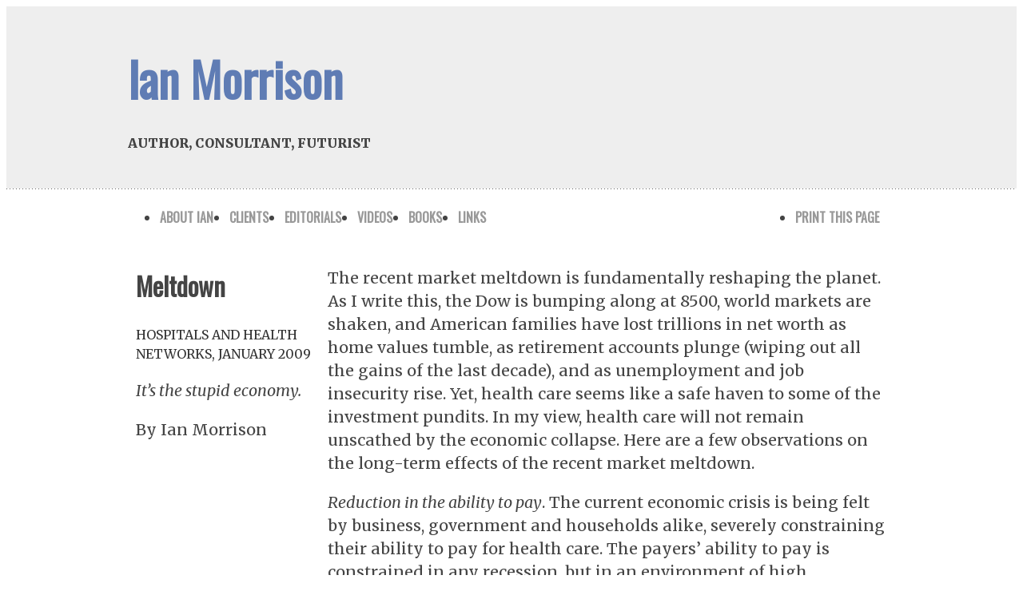

--- FILE ---
content_type: text/html; charset=UTF-8
request_url: http://ianmorrison.com/meltdown/
body_size: 9579
content:
<!DOCTYPE html PUBLIC "-//W3C//DTD XHTML 1.0 Transitional//EN" "http://www.w3.org/TR/xhtml1/DTD/xhtml1-transitional.dtd">
<html xmlns="http://www.w3.org/1999/xhtml" lang="en-US">
<head>
<title>Meltdown &laquo;  Ian Morrison</title>
<link rel="stylesheet" type="text/css" href="http://yui.yahooapis.com/2.8.1/build/reset/reset-min.css">
<link rel="stylesheet" type="text/css" href="http://yui.yahooapis.com/2.8.1/build/fonts/fonts-min.css">
<link rel="stylesheet" href="http://ianmorrison.com/wp-content/themes/im/style.css" type="text/css" media="screen" />
<link href='https://fonts.googleapis.com/css?family=Oswald:400,300|Merriweather:400,400italic,900' rel='stylesheet' type='text/css'>
<meta name="google-site-verification" content="UAyipSIUT_yQ0hlEYG-5wqMWZKbHtfNCRfjhgFiRI6c" />
<meta name='robots' content='max-image-preview:large' />
	<style>img:is([sizes="auto" i], [sizes^="auto," i]) { contain-intrinsic-size: 3000px 1500px }</style>
	<link rel="alternate" type="application/rss+xml" title="Ian Morrison &raquo; Feed" href="http://ianmorrison.com/feed/" />
<link rel="alternate" type="application/rss+xml" title="Ian Morrison &raquo; Comments Feed" href="http://ianmorrison.com/comments/feed/" />
<script type="text/javascript">
/* <![CDATA[ */
window._wpemojiSettings = {"baseUrl":"https:\/\/s.w.org\/images\/core\/emoji\/16.0.1\/72x72\/","ext":".png","svgUrl":"https:\/\/s.w.org\/images\/core\/emoji\/16.0.1\/svg\/","svgExt":".svg","source":{"concatemoji":"http:\/\/ianmorrison.com\/wp-includes\/js\/wp-emoji-release.min.js?ver=6.8.3"}};
/*! This file is auto-generated */
!function(s,n){var o,i,e;function c(e){try{var t={supportTests:e,timestamp:(new Date).valueOf()};sessionStorage.setItem(o,JSON.stringify(t))}catch(e){}}function p(e,t,n){e.clearRect(0,0,e.canvas.width,e.canvas.height),e.fillText(t,0,0);var t=new Uint32Array(e.getImageData(0,0,e.canvas.width,e.canvas.height).data),a=(e.clearRect(0,0,e.canvas.width,e.canvas.height),e.fillText(n,0,0),new Uint32Array(e.getImageData(0,0,e.canvas.width,e.canvas.height).data));return t.every(function(e,t){return e===a[t]})}function u(e,t){e.clearRect(0,0,e.canvas.width,e.canvas.height),e.fillText(t,0,0);for(var n=e.getImageData(16,16,1,1),a=0;a<n.data.length;a++)if(0!==n.data[a])return!1;return!0}function f(e,t,n,a){switch(t){case"flag":return n(e,"\ud83c\udff3\ufe0f\u200d\u26a7\ufe0f","\ud83c\udff3\ufe0f\u200b\u26a7\ufe0f")?!1:!n(e,"\ud83c\udde8\ud83c\uddf6","\ud83c\udde8\u200b\ud83c\uddf6")&&!n(e,"\ud83c\udff4\udb40\udc67\udb40\udc62\udb40\udc65\udb40\udc6e\udb40\udc67\udb40\udc7f","\ud83c\udff4\u200b\udb40\udc67\u200b\udb40\udc62\u200b\udb40\udc65\u200b\udb40\udc6e\u200b\udb40\udc67\u200b\udb40\udc7f");case"emoji":return!a(e,"\ud83e\udedf")}return!1}function g(e,t,n,a){var r="undefined"!=typeof WorkerGlobalScope&&self instanceof WorkerGlobalScope?new OffscreenCanvas(300,150):s.createElement("canvas"),o=r.getContext("2d",{willReadFrequently:!0}),i=(o.textBaseline="top",o.font="600 32px Arial",{});return e.forEach(function(e){i[e]=t(o,e,n,a)}),i}function t(e){var t=s.createElement("script");t.src=e,t.defer=!0,s.head.appendChild(t)}"undefined"!=typeof Promise&&(o="wpEmojiSettingsSupports",i=["flag","emoji"],n.supports={everything:!0,everythingExceptFlag:!0},e=new Promise(function(e){s.addEventListener("DOMContentLoaded",e,{once:!0})}),new Promise(function(t){var n=function(){try{var e=JSON.parse(sessionStorage.getItem(o));if("object"==typeof e&&"number"==typeof e.timestamp&&(new Date).valueOf()<e.timestamp+604800&&"object"==typeof e.supportTests)return e.supportTests}catch(e){}return null}();if(!n){if("undefined"!=typeof Worker&&"undefined"!=typeof OffscreenCanvas&&"undefined"!=typeof URL&&URL.createObjectURL&&"undefined"!=typeof Blob)try{var e="postMessage("+g.toString()+"("+[JSON.stringify(i),f.toString(),p.toString(),u.toString()].join(",")+"));",a=new Blob([e],{type:"text/javascript"}),r=new Worker(URL.createObjectURL(a),{name:"wpTestEmojiSupports"});return void(r.onmessage=function(e){c(n=e.data),r.terminate(),t(n)})}catch(e){}c(n=g(i,f,p,u))}t(n)}).then(function(e){for(var t in e)n.supports[t]=e[t],n.supports.everything=n.supports.everything&&n.supports[t],"flag"!==t&&(n.supports.everythingExceptFlag=n.supports.everythingExceptFlag&&n.supports[t]);n.supports.everythingExceptFlag=n.supports.everythingExceptFlag&&!n.supports.flag,n.DOMReady=!1,n.readyCallback=function(){n.DOMReady=!0}}).then(function(){return e}).then(function(){var e;n.supports.everything||(n.readyCallback(),(e=n.source||{}).concatemoji?t(e.concatemoji):e.wpemoji&&e.twemoji&&(t(e.twemoji),t(e.wpemoji)))}))}((window,document),window._wpemojiSettings);
/* ]]> */
</script>
<style id='wp-emoji-styles-inline-css' type='text/css'>

	img.wp-smiley, img.emoji {
		display: inline !important;
		border: none !important;
		box-shadow: none !important;
		height: 1em !important;
		width: 1em !important;
		margin: 0 0.07em !important;
		vertical-align: -0.1em !important;
		background: none !important;
		padding: 0 !important;
	}
</style>
<link rel='stylesheet' id='wp-block-library-css' href='http://ianmorrison.com/wp-includes/css/dist/block-library/style.min.css?ver=6.8.3' type='text/css' media='all' />
<style id='classic-theme-styles-inline-css' type='text/css'>
/*! This file is auto-generated */
.wp-block-button__link{color:#fff;background-color:#32373c;border-radius:9999px;box-shadow:none;text-decoration:none;padding:calc(.667em + 2px) calc(1.333em + 2px);font-size:1.125em}.wp-block-file__button{background:#32373c;color:#fff;text-decoration:none}
</style>
<style id='pdfemb-pdf-embedder-viewer-style-inline-css' type='text/css'>
.wp-block-pdfemb-pdf-embedder-viewer{max-width:none}

</style>
<style id='global-styles-inline-css' type='text/css'>
:root{--wp--preset--aspect-ratio--square: 1;--wp--preset--aspect-ratio--4-3: 4/3;--wp--preset--aspect-ratio--3-4: 3/4;--wp--preset--aspect-ratio--3-2: 3/2;--wp--preset--aspect-ratio--2-3: 2/3;--wp--preset--aspect-ratio--16-9: 16/9;--wp--preset--aspect-ratio--9-16: 9/16;--wp--preset--color--black: #000000;--wp--preset--color--cyan-bluish-gray: #abb8c3;--wp--preset--color--white: #ffffff;--wp--preset--color--pale-pink: #f78da7;--wp--preset--color--vivid-red: #cf2e2e;--wp--preset--color--luminous-vivid-orange: #ff6900;--wp--preset--color--luminous-vivid-amber: #fcb900;--wp--preset--color--light-green-cyan: #7bdcb5;--wp--preset--color--vivid-green-cyan: #00d084;--wp--preset--color--pale-cyan-blue: #8ed1fc;--wp--preset--color--vivid-cyan-blue: #0693e3;--wp--preset--color--vivid-purple: #9b51e0;--wp--preset--gradient--vivid-cyan-blue-to-vivid-purple: linear-gradient(135deg,rgba(6,147,227,1) 0%,rgb(155,81,224) 100%);--wp--preset--gradient--light-green-cyan-to-vivid-green-cyan: linear-gradient(135deg,rgb(122,220,180) 0%,rgb(0,208,130) 100%);--wp--preset--gradient--luminous-vivid-amber-to-luminous-vivid-orange: linear-gradient(135deg,rgba(252,185,0,1) 0%,rgba(255,105,0,1) 100%);--wp--preset--gradient--luminous-vivid-orange-to-vivid-red: linear-gradient(135deg,rgba(255,105,0,1) 0%,rgb(207,46,46) 100%);--wp--preset--gradient--very-light-gray-to-cyan-bluish-gray: linear-gradient(135deg,rgb(238,238,238) 0%,rgb(169,184,195) 100%);--wp--preset--gradient--cool-to-warm-spectrum: linear-gradient(135deg,rgb(74,234,220) 0%,rgb(151,120,209) 20%,rgb(207,42,186) 40%,rgb(238,44,130) 60%,rgb(251,105,98) 80%,rgb(254,248,76) 100%);--wp--preset--gradient--blush-light-purple: linear-gradient(135deg,rgb(255,206,236) 0%,rgb(152,150,240) 100%);--wp--preset--gradient--blush-bordeaux: linear-gradient(135deg,rgb(254,205,165) 0%,rgb(254,45,45) 50%,rgb(107,0,62) 100%);--wp--preset--gradient--luminous-dusk: linear-gradient(135deg,rgb(255,203,112) 0%,rgb(199,81,192) 50%,rgb(65,88,208) 100%);--wp--preset--gradient--pale-ocean: linear-gradient(135deg,rgb(255,245,203) 0%,rgb(182,227,212) 50%,rgb(51,167,181) 100%);--wp--preset--gradient--electric-grass: linear-gradient(135deg,rgb(202,248,128) 0%,rgb(113,206,126) 100%);--wp--preset--gradient--midnight: linear-gradient(135deg,rgb(2,3,129) 0%,rgb(40,116,252) 100%);--wp--preset--font-size--small: 13px;--wp--preset--font-size--medium: 20px;--wp--preset--font-size--large: 36px;--wp--preset--font-size--x-large: 42px;--wp--preset--spacing--20: 0.44rem;--wp--preset--spacing--30: 0.67rem;--wp--preset--spacing--40: 1rem;--wp--preset--spacing--50: 1.5rem;--wp--preset--spacing--60: 2.25rem;--wp--preset--spacing--70: 3.38rem;--wp--preset--spacing--80: 5.06rem;--wp--preset--shadow--natural: 6px 6px 9px rgba(0, 0, 0, 0.2);--wp--preset--shadow--deep: 12px 12px 50px rgba(0, 0, 0, 0.4);--wp--preset--shadow--sharp: 6px 6px 0px rgba(0, 0, 0, 0.2);--wp--preset--shadow--outlined: 6px 6px 0px -3px rgba(255, 255, 255, 1), 6px 6px rgba(0, 0, 0, 1);--wp--preset--shadow--crisp: 6px 6px 0px rgba(0, 0, 0, 1);}:where(.is-layout-flex){gap: 0.5em;}:where(.is-layout-grid){gap: 0.5em;}body .is-layout-flex{display: flex;}.is-layout-flex{flex-wrap: wrap;align-items: center;}.is-layout-flex > :is(*, div){margin: 0;}body .is-layout-grid{display: grid;}.is-layout-grid > :is(*, div){margin: 0;}:where(.wp-block-columns.is-layout-flex){gap: 2em;}:where(.wp-block-columns.is-layout-grid){gap: 2em;}:where(.wp-block-post-template.is-layout-flex){gap: 1.25em;}:where(.wp-block-post-template.is-layout-grid){gap: 1.25em;}.has-black-color{color: var(--wp--preset--color--black) !important;}.has-cyan-bluish-gray-color{color: var(--wp--preset--color--cyan-bluish-gray) !important;}.has-white-color{color: var(--wp--preset--color--white) !important;}.has-pale-pink-color{color: var(--wp--preset--color--pale-pink) !important;}.has-vivid-red-color{color: var(--wp--preset--color--vivid-red) !important;}.has-luminous-vivid-orange-color{color: var(--wp--preset--color--luminous-vivid-orange) !important;}.has-luminous-vivid-amber-color{color: var(--wp--preset--color--luminous-vivid-amber) !important;}.has-light-green-cyan-color{color: var(--wp--preset--color--light-green-cyan) !important;}.has-vivid-green-cyan-color{color: var(--wp--preset--color--vivid-green-cyan) !important;}.has-pale-cyan-blue-color{color: var(--wp--preset--color--pale-cyan-blue) !important;}.has-vivid-cyan-blue-color{color: var(--wp--preset--color--vivid-cyan-blue) !important;}.has-vivid-purple-color{color: var(--wp--preset--color--vivid-purple) !important;}.has-black-background-color{background-color: var(--wp--preset--color--black) !important;}.has-cyan-bluish-gray-background-color{background-color: var(--wp--preset--color--cyan-bluish-gray) !important;}.has-white-background-color{background-color: var(--wp--preset--color--white) !important;}.has-pale-pink-background-color{background-color: var(--wp--preset--color--pale-pink) !important;}.has-vivid-red-background-color{background-color: var(--wp--preset--color--vivid-red) !important;}.has-luminous-vivid-orange-background-color{background-color: var(--wp--preset--color--luminous-vivid-orange) !important;}.has-luminous-vivid-amber-background-color{background-color: var(--wp--preset--color--luminous-vivid-amber) !important;}.has-light-green-cyan-background-color{background-color: var(--wp--preset--color--light-green-cyan) !important;}.has-vivid-green-cyan-background-color{background-color: var(--wp--preset--color--vivid-green-cyan) !important;}.has-pale-cyan-blue-background-color{background-color: var(--wp--preset--color--pale-cyan-blue) !important;}.has-vivid-cyan-blue-background-color{background-color: var(--wp--preset--color--vivid-cyan-blue) !important;}.has-vivid-purple-background-color{background-color: var(--wp--preset--color--vivid-purple) !important;}.has-black-border-color{border-color: var(--wp--preset--color--black) !important;}.has-cyan-bluish-gray-border-color{border-color: var(--wp--preset--color--cyan-bluish-gray) !important;}.has-white-border-color{border-color: var(--wp--preset--color--white) !important;}.has-pale-pink-border-color{border-color: var(--wp--preset--color--pale-pink) !important;}.has-vivid-red-border-color{border-color: var(--wp--preset--color--vivid-red) !important;}.has-luminous-vivid-orange-border-color{border-color: var(--wp--preset--color--luminous-vivid-orange) !important;}.has-luminous-vivid-amber-border-color{border-color: var(--wp--preset--color--luminous-vivid-amber) !important;}.has-light-green-cyan-border-color{border-color: var(--wp--preset--color--light-green-cyan) !important;}.has-vivid-green-cyan-border-color{border-color: var(--wp--preset--color--vivid-green-cyan) !important;}.has-pale-cyan-blue-border-color{border-color: var(--wp--preset--color--pale-cyan-blue) !important;}.has-vivid-cyan-blue-border-color{border-color: var(--wp--preset--color--vivid-cyan-blue) !important;}.has-vivid-purple-border-color{border-color: var(--wp--preset--color--vivid-purple) !important;}.has-vivid-cyan-blue-to-vivid-purple-gradient-background{background: var(--wp--preset--gradient--vivid-cyan-blue-to-vivid-purple) !important;}.has-light-green-cyan-to-vivid-green-cyan-gradient-background{background: var(--wp--preset--gradient--light-green-cyan-to-vivid-green-cyan) !important;}.has-luminous-vivid-amber-to-luminous-vivid-orange-gradient-background{background: var(--wp--preset--gradient--luminous-vivid-amber-to-luminous-vivid-orange) !important;}.has-luminous-vivid-orange-to-vivid-red-gradient-background{background: var(--wp--preset--gradient--luminous-vivid-orange-to-vivid-red) !important;}.has-very-light-gray-to-cyan-bluish-gray-gradient-background{background: var(--wp--preset--gradient--very-light-gray-to-cyan-bluish-gray) !important;}.has-cool-to-warm-spectrum-gradient-background{background: var(--wp--preset--gradient--cool-to-warm-spectrum) !important;}.has-blush-light-purple-gradient-background{background: var(--wp--preset--gradient--blush-light-purple) !important;}.has-blush-bordeaux-gradient-background{background: var(--wp--preset--gradient--blush-bordeaux) !important;}.has-luminous-dusk-gradient-background{background: var(--wp--preset--gradient--luminous-dusk) !important;}.has-pale-ocean-gradient-background{background: var(--wp--preset--gradient--pale-ocean) !important;}.has-electric-grass-gradient-background{background: var(--wp--preset--gradient--electric-grass) !important;}.has-midnight-gradient-background{background: var(--wp--preset--gradient--midnight) !important;}.has-small-font-size{font-size: var(--wp--preset--font-size--small) !important;}.has-medium-font-size{font-size: var(--wp--preset--font-size--medium) !important;}.has-large-font-size{font-size: var(--wp--preset--font-size--large) !important;}.has-x-large-font-size{font-size: var(--wp--preset--font-size--x-large) !important;}
:where(.wp-block-post-template.is-layout-flex){gap: 1.25em;}:where(.wp-block-post-template.is-layout-grid){gap: 1.25em;}
:where(.wp-block-columns.is-layout-flex){gap: 2em;}:where(.wp-block-columns.is-layout-grid){gap: 2em;}
:root :where(.wp-block-pullquote){font-size: 1.5em;line-height: 1.6;}
</style>
<script type="text/javascript" src="http://ianmorrison.com/wp-includes/js/jquery/jquery.min.js?ver=3.7.1" id="jquery-core-js"></script>
<script type="text/javascript" src="http://ianmorrison.com/wp-includes/js/jquery/jquery-migrate.min.js?ver=3.4.1" id="jquery-migrate-js"></script>
<link rel="https://api.w.org/" href="http://ianmorrison.com/wp-json/" /><link rel="alternate" title="JSON" type="application/json" href="http://ianmorrison.com/wp-json/wp/v2/posts/250" /><link rel="EditURI" type="application/rsd+xml" title="RSD" href="http://ianmorrison.com/xmlrpc.php?rsd" />
<link rel="canonical" href="http://ianmorrison.com/meltdown/" />
<link rel='shortlink' href='http://ianmorrison.com/?p=250' />
<link rel="alternate" title="oEmbed (JSON)" type="application/json+oembed" href="http://ianmorrison.com/wp-json/oembed/1.0/embed?url=http%3A%2F%2Fianmorrison.com%2Fmeltdown%2F" />
<link rel="alternate" title="oEmbed (XML)" type="text/xml+oembed" href="http://ianmorrison.com/wp-json/oembed/1.0/embed?url=http%3A%2F%2Fianmorrison.com%2Fmeltdown%2F&#038;format=xml" />
</head>
<body class="wp-singular post-template-default single single-post postid-250 single-format-standard wp-theme-im">
<div id="header-wrapper">
<div id="header" class="container_12">
	<h1><a href="http://ianmorrison.com">Ian Morrison</a></h1><h5>Author, Consultant, Futurist</h5>
</div>
</div>
<div id="nav-wrapper">
<div id="nav" class="container_12">
	<ul>
		<li><a href="http://ianmorrison.com/about">About Ian</a></li>
		<li><a href="http://ianmorrison.com/clients">Clients</a></li>
		<li><a href="http://ianmorrison.com/editorials">Editorials</a></li>
		<li><a href="http://ianmorrison.com/blog">Videos</a></li>
		<li><a href="http://ianmorrison.com/books">Books</a></li>
		<li><a href="http://ianmorrison.com/links">Links</a></li>
                <li style="float: right;"><a href="javascript:window.print();">Print this Page</a></li>
	</ul>
</div>
</div><div id="content" class="container_12">
<div id="" class="grid_3 ">
<h2>Meltdown</h2>
<p class="byline">Hospitals and Health Networks, January 2009</p>
<p><em><p>It’s the stupid economy.</p>
</em></p>
<p>By Ian Morrison</p>
</div>
<div id="" class="grid_9 editorial">
<p>The recent market meltdown is  fundamentally reshaping the planet. As I write this, the Dow is bumping  along at 8500, world markets are shaken, and American families have lost  trillions in net worth as home values tumble, as retirement accounts  plunge (wiping out all the gains of the last decade), and as  unemployment and job insecurity rise. Yet, health care seems like a safe  haven to some of the investment pundits. In my view, health care will  not remain unscathed by the economic collapse. Here are a few  observations on the long-term effects of the recent market meltdown.</p>
<p><em>Reduction in the ability to pay</em>. The current economic crisis is being felt by business,  government and households alike, severely constraining their ability to  pay for health care. The payers’ ability to pay is constrained in any  recession, but in an environment of high government deficits, high  household debt, shrinking corporate profits and tight credit markets,  the problems with ability to pay are aggravated considerably.</p>
<p><em>Pitting out of pocket health care costs against other  household budget items</em>. As recessionary  pressures build and consumer purchasing power gets eroded, the rising  co-pays and deductibles that patients face become even more onerous,  leading to patients’ foregoing treatment and visits. Anecdotal evidence  shows slowing consumer demand for prescription drugs, routine office  visits and elective procedures.</p>
<p><em>Searching  for the Value Menu</em>. In an economic  slowdown we move to the value menu at McDonald’s, but in health care we  have few such options. With the exception of Wal-Mart’s $4 generics, and  the retail clinics’ very limited scope of service at affordable prices,  there are not that many value choices in health care. Patients simply  don’t get the care, or they cut their medications in half or postpone  the check-up or the procedure.</p>
<p><em>Supplier-induced  demand</em>. At the same time as consumers cut  back, providers need to make up the shortfall. The classic health  economics view of supplier-induced demand might rear its ugly head as  providers try to promote more activity among the better insured and more  affluent patients. Revenue cycle enhancement can become a cover for  up-coding as well as for unnecessary tests and procedures for the  affluent.</p>
<p><em>Rising number of uninsured and  underinsured</em>. Unemployment and  rising unaffordability of care both raise the number of uninsured, and  those employers who want to provide health benefits often stay in the  game by increasing cost-sharing. As the number of uninsured and  underinsured swell, providers will face increased costs of uncompensated  care.</p>
<p><em>Rising cost of capital and credit</em>. Health care is a huge employer and has a big payroll to meet.  At the same time, hospitals and many other providers have enormous  capital budgets for new construction, expensive new clinical technology  and electronic health records. The market meltdown is causing dramatic  short-term spikes in the cost of credit, which foreshadow a longer-term  challenge with the rising costs of capital.</p>
<p>The steep rise in short-term borrowing and the potentially  tougher and more expensive capital lending requirements of the future  could put a severe damper on the hospital construction boom, the rollout  of electronic health records and the pace of medical technology  deployment. If operating income severely declines because of reduction  in consumer demand and growing uncompensated care, the capital crunch  will only worsen.</p>
<p><em>The  NASDAQ Dependent</em>.  I have always  believed that American hospitals fall into three financial buckets.  A  third are doing just fine financially because of a favorable payer mix  (which is code for we don’t see a lot of poor people) and sound  management.  At the other extreme, a third of hospitals are basket cases  with unfavorable mix and/or poor management.  In the middle are what I  call the NASDAQ dependent:  they can’t make money on patient care and  they rely on investment income to balance the books.   The NASDAQ  dependent are being hit hard financially by this economic downturn even  if patient volume remains strong.</p>
<p><em>…..And  Kaiser, Too</em>.  It is not only  hospitals that have a large dependence on investment income.  In the  most recently reported quarter Kaiser made $400 million on health care  but lost $700 million in investment income, for a net $300 million  overall loss for the quarter.  It could happen to anyone with big  portfolios that support ongoing operations.</p>
<p><em>Bringing Medicare trust fund insolvency closer</em>. The Medicare Trust Fund is projected to reach insolvency by  2017. Some have speculated that the economic meltdown will bring that  forecast closer as budget projections shift.</p>
<p>The enormous Medicare unfunded liability of $35 trillion did  not get much attention from the presidential candidates in the run up to  the election, primarily because any possible response would have  involved painful and unpopular prescriptions, such as benefit cuts,  payroll tax increases, raises in eligibility age or clinical  rationing—none of which have a feel-good ring to them. But if the  economic meltdown brings the trust insolvency closer, it will inevitably  grab the attention of the new president and Congress.</p>
<p><em>Retirement…forget it.</em> I wrote  long ago that the baby boomers will eventually have an epiphany and  discover that they can never afford to retire, ever, largely because of  the out-of-pocket costs of post-retirement health benefits. We are all  going to be limo drivers in Boca Raton, working forever to pay the  bills.</p>
<p>The recent meltdown underscores and  turbo-charges the precarious position of retiree health benefits.  Benefit consultants say we need $250,000 or more at retirement to pay  for our expected lifetime out-of-pocket medical costs. Those lucky  enough to have healthy 401(k) plans saw that amount evaporate from their  retirement accounts in a matter of days in October. Boomers will be  forced to work longer, and they will want to work for employers willing  and able to provide health benefits until Medicare eligibility and  beyond. Good luck to us all.</p>
<p><em>Effects  of recession on government (particularly state and local government)</em>. Recession typically hits hardest at state budget coffers.  With limited ability to run deficits, states face the double whammy of  increased Medicaid and welfare rolls as revenues decline. Since states’  finances typically lag behind a broader recovery, the budget hole could  be deep and long, putting huge pressure on state and local  government–funded safety nets for years to come.</p>
<p><em>Effect of the bailout on future spending</em>. The federal government bailout, the wars in Iraq and  Afghanistan, and the huge number of budget priorities at the federal  level may have sucked all the available oxygen out of substantial health  reform. The ability of the federal government to cover the growing  ranks of uninsured will be limited by close to a trillion dollars tied  up in economic recovery plans. No matter how popular or pressing, any  large-scale health care reform proposals may have to be tailored to an  austere time and may have to be phased in, postponed or piecemealed to  accommodate the economic realities.</p>
<p>However,  instead, the New Obama Administration may take the “opportunity” that  the economic meltdown presents and make massive changes in the economy  including health care.  It will all depend on whether the new President  can sell and the country can accept, massive short-term deficits in the  name of long-run reform.  Hey, we are in this for a trillion what’s  another trillion.</p>
<p>I believe  in the ability of Americans to respond to crisis, to change, to innovate  and to make money. While we are in a tough economic place right now, we  should not bet against the American system. With smart leadership,  sacrifice and innovation, we might actually take this opportunity to  build a sustainable future for the economy and for health care.</p>
<p><em> </em></p>
<p><strong><em>Ian Morrison</em></strong><em> is an author, consultant and futurist based in Menlo Park,  Calif. He is also a regular contributor to </em>H&amp;HN OnLine.</p>
<p><em> </em></p>
</div>
</div>
		<!-- div class="post-250 post type-post status-publish format-standard hentry category-hospitals-and-health-networks" id="post-250" -->
			

<div id="footer-wrapper">
<div id="footer" class="container_12">
    <div class="grid_6">
        <p>&copy; 2010-2022, Ian Morrison</p>
<p>1635 Bay Laurel Drive<br>
Menlo Park, CA 94025<br />
<p>T: (650) 324-3345<br />
<p>F: (650) 324-8011<br />
<a href="/cdn-cgi/l/email-protection#6c050d0201031e1e051f03022c0109420f0301"><span class="__cf_email__" data-cfemail="8be2eae5e6e4f9f9e2f8e4e5cbe6eea5e8e4e6">[email&#160;protected]</span></a>
    </div>
    <div class="grid_6">
<a class="twitter-timeline" href="https://twitter.com/seccurve" data-widget-id="402233441850114049">Tweets by @seccurve</a>
<script data-cfasync="false" src="/cdn-cgi/scripts/5c5dd728/cloudflare-static/email-decode.min.js"></script><script>!function(d,s,id){var js,fjs=d.getElementsByTagName(s)[0],p=/^http:/.test(d.location)?'http':'https';if(!d.getElementById(id)){js=d.createElement(s);js.id=id;js.src=p+"://platform.twitter.com/widgets.js";fjs.parentNode.insertBefore(js,fjs);}}(document,"script","twitter-wjs");</script>
    </div>
</div> 
</div>       
<script type="speculationrules">
{"prefetch":[{"source":"document","where":{"and":[{"href_matches":"\/*"},{"not":{"href_matches":["\/wp-*.php","\/wp-admin\/*","\/wp-content\/uploads\/*","\/wp-content\/*","\/wp-content\/plugins\/*","\/wp-content\/themes\/im\/*","\/*\\?(.+)"]}},{"not":{"selector_matches":"a[rel~=\"nofollow\"]"}},{"not":{"selector_matches":".no-prefetch, .no-prefetch a"}}]},"eagerness":"conservative"}]}
</script>
<script type="text/javascript" src="http://ianmorrison.com/wp-content/plugins/responsive-videos-fitvids/assets/js/jQuery.fitVids.js?ver=3.0.1" id="sgi-fitvids-js"></script>

		<script type="text/javascript">
		jQuery(document).ready(function(){
			jQuery('.entry').fitVids();
		});
		</script>
		
<script defer src="https://static.cloudflareinsights.com/beacon.min.js/vcd15cbe7772f49c399c6a5babf22c1241717689176015" integrity="sha512-ZpsOmlRQV6y907TI0dKBHq9Md29nnaEIPlkf84rnaERnq6zvWvPUqr2ft8M1aS28oN72PdrCzSjY4U6VaAw1EQ==" data-cf-beacon='{"version":"2024.11.0","token":"e50da9a8b70648589e34d43947e48089","r":1,"server_timing":{"name":{"cfCacheStatus":true,"cfEdge":true,"cfExtPri":true,"cfL4":true,"cfOrigin":true,"cfSpeedBrain":true},"location_startswith":null}}' crossorigin="anonymous"></script>
</body>
</html>

--- FILE ---
content_type: text/css
request_url: http://ianmorrison.com/wp-content/themes/im/style.css
body_size: 2597
content:
/*   
Theme Name: Ian Morrison
Theme URI: n/a
Description: Theme for ianmorrison.com  
Author: Ernie Hsiung
Author URI: http://www.erniehsiung.com
.
General comments/License Statement if any.
.
*/

/* Containers
----------------------------------------------------------------------------------------------------*/
.container_12 {
	margin-left: auto;
	margin-right: auto;
	width: 960px;
	
	
}

/* Grid >> Children (Alpha ~ First, Omega ~ Last)
----------------------------------------------------------------------------------------------------*/

.alpha {
	margin-left: 0 !important;
}

.omega {
	margin-right: 0 !important;
}



/* Grid >> Global
----------------------------------------------------------------------------------------------------*/
 
.grid_1, 
.grid_2, 
.grid_3, 
.grid_4, 
.grid_5, 
.grid_6, 
.grid_7, 
.grid_8, 
.grid_9, 
.grid_10, 
.grid_11, 
.grid_12,.grid_12{
	display:inline;
	float: left;
	position: relative;
	margin-left: 10.0px;
	margin-right: 10.0px;
}


/* Grid >> 2 Columns
----------------------------------------------------------------------------------------------------*/

.container_12 .grid_1{
	width:60px;
}

.container_12 .grid_2{
	width:140px;
}

.container_12 .grid_3{
	width:220px;
}

.container_12 .grid_4{
	width:300px;
}

.container_12 .grid_5{
	width:380px;
}

.container_12 .grid_6{
	width:460px;
}

.container_12 .grid_7{
	width:540px;
}

.container_12 .grid_8{
	width:620px;
}

.container_12 .grid_9{
	width:700px;
}

.container_12 .grid_10{
	width:780px;
}

.container_12 .grid_11{
	width:860px;
}

.container_12 .grid_12{
	width:940px;
}





/* Prefix Extra Space >> 2 Columns
----------------------------------------------------------------------------------------------------*/

    .container_12 .prefix_1 {
	padding-left:80px;
}

    .container_12 .prefix_2 {
	padding-left:160px;
}

    .container_12 .prefix_3 {
	padding-left:240px;
}

    .container_12 .prefix_4 {
	padding-left:320px;
}

    .container_12 .prefix_5 {
	padding-left:400px;
}

    .container_12 .prefix_6 {
	padding-left:480px;
}

    .container_12 .prefix_7 {
	padding-left:560px;
}

    .container_12 .prefix_8 {
	padding-left:640px;
}

    .container_12 .prefix_9 {
	padding-left:720px;
}

    .container_12 .prefix_10 {
	padding-left:800px;
}

    .container_12 .prefix_11 {
	padding-left:880px;
}

    .container_12 .prefix_12 {
	padding-left:960px;
}



/* Suffix Extra Space >> 2 Columns
----------------------------------------------------------------------------------------------------*/

    .container_12 .suffix_1 {
	padding-right:80px;
}

    .container_12 .suffix_2 {
	padding-right:160px;
}

    .container_12 .suffix_3 {
	padding-right:240px;
}

    .container_12 .suffix_4 {
	padding-right:320px;
}

    .container_12 .suffix_5 {
	padding-right:400px;
}

    .container_12 .suffix_6 {
	padding-right:480px;
}

    .container_12 .suffix_7 {
	padding-right:560px;
}

    .container_12 .suffix_8 {
	padding-right:640px;
}

    .container_12 .suffix_9 {
	padding-right:720px;
}

    .container_12 .suffix_10 {
	padding-right:800px;
}

    .container_12 .suffix_11 {
	padding-right:880px;
}

    .container_12 .suffix_12 {
	padding-right:960px;
}



/* Push Space >> 2 Columns
----------------------------------------------------------------------------------------------------*/

    .container_12 .push_1 {
	left:80px;
}

    .container_12 .push_2 {
	left:160px;
}

    .container_12 .push_3 {
	left:240px;
}

    .container_12 .push_4 {
	left:320px;
}

    .container_12 .push_5 {
	left:400px;
}

    .container_12 .push_6 {
	left:480px;
}

    .container_12 .push_7 {
	left:560px;
}

    .container_12 .push_8 {
	left:640px;
}

    .container_12 .push_9 {
	left:720px;
}

    .container_12 .push_10 {
	left:800px;
}

    .container_12 .push_11 {
	left:880px;
}

    .container_12 .push_12 {
	left:960px;
}





/* Pull Space >> 2 Columns
----------------------------------------------------------------------------------------------------*/

    .container_12 .pull_1 {
	right:80px;
}

    .container_12 .pull_2 {
	right:160px;
}

    .container_12 .pull_3 {
	right:240px;
}

    .container_12 .pull_4 {
	right:320px;
}

    .container_12 .pull_5 {
	right:400px;
}

    .container_12 .pull_6 {
	right:480px;
}

    .container_12 .pull_7 {
	right:560px;
}

    .container_12 .pull_8 {
	right:640px;
}

    .container_12 .pull_9 {
	right:720px;
}

    .container_12 .pull_10 {
	right:800px;
}

    .container_12 .pull_11 {
	right:880px;
}

    .container_12 .pull_12 {
	right:960px;
}




/* Clear Floated Elements
----------------------------------------------------------------------------------------------------*/


.clear {
	clear: both;
	display: block;
	overflow: hidden;
	visibility: hidden;
	width: 0;
	height: 0;
}


.clearfix:after {
	clear: both;
	content: ' ';
	display: block;
	font-size: 0;
	line-height: 0;
	visibility: hidden;
	width: 0;
	height: 0;
}

.clearfix {
	display: inline-block;
}

* html .clearfix {
	height: 1%;
}

.clearfix {
	display: block;
}

a { text-decoration:none; color:#5F7CB4;}
a:hover { text-decoration:underline; }
#nav { height:16px; }
#nav ul li { float:left; margin-right:20px; }
#nav a { text-transform:uppercase; }

#header-wrapper { background-color:#eee; padding:20px 0; }	
#nav-wrapper { background-color:#ccc;padding:8px 0; }
h1 { 
	font-size:247%; 
	font-family: 'Oswald', sans-serif; 
}
h5 { font-size:100%; font-weight:bold; text-transform:uppercase; }

.grid_4 h2 { 
	font-family: 'Oswald', sans-serif; 
	margin:1em 0; 
	text-transform:uppercase; 
}
.grid_4 li { margin-bottom:1.3em; line-height:1.3em; }
.grid_4 li a { font-size: 129%; }
.grid_4 span { font-size: 85%; display:block; text-transform:uppercase; margin-top:-2px;}
.grid_4 div { background-color:#eee; height:250px; margin-bottom:30px; }

img.book { margin:20px 18px; box-shadow: 0px 0px 5px #333; -moz-box-shadow: 0px 0px 5px #333; }
#content { padding:30px 0; }
#content .byline { text-transform:uppercase; font-size:100% !important; margin-top:10px !important; color:#333; }
#content h2 { font-size:200%; font-family: 'Oswald', sans-serif; margin-top:20px; }
#content h3 { font-size:146.5%; font-weight:bold; }
#content p {
	font-family: 'Merriweather', serif;
	font-size:123.1%; 
	line-height:1.5em; 
	margin:20px 0; 
}
#content strong { font-weight:900; }
#content p em { font-style:italic; }
/* #content .editorial p em { font-style:normal; color:#999; text-transform:uppercase; font-size:79%; display:block; margin:0 !important; line-height:1.1em; } */
#content ul, #content ol { padding-left:1em; }
#content ul li, #content ol li { font-size:123.1%; line-height:1.5em;  }
#content ol { margin-left:1.5em;  }
#content ol li { list-style-type: decimal; padding-left:0.5em; }
#content ul li:before { content: "\00BB \0020"; }
#content td { padding:10px; font-size:108%; }

ul.blogroll { padding-bottom:3em !important; }
ul.blogroll h3 { margin-top: -1em; margin-left:1em; margin-bottom:0.25em; }
ul.blogroll li { margin:1.5em 0; }
ul.blogroll h3:hover { text-decoration:underline; }

#footer-wrapper { background-color:#eee; clear:both; padding-top:10px; height:330px; }
#copyright { float:left; }
#icons { float:right; }

.blog-index .grid_10 { padding-bottom:60px; }
.blog-index h2 { margin-top:0 !important; }
.blog-index h3 { font-size:108% !important; }
.editorial-byline { margin-top:-1.5em; font-style:italic;}

.main_page {
	font-family: 'Merriweather', serif;
}
.main_page p { font-size:131%; }
.main_page ul { font-family: 'Oswald', sans-serif; }
.main_page ul li { line-height:1.5em !important; }
.main_page ul li a {  }

.alignright { float:right; margin-left:10px; }
.blog-index h1 { font-size:123.1% !important; }

#content .grid_12, .grid_9.editorial { margin-bottom:30px; }
#footer-wrapper { padding-top:20px !important; }
#footer h5 { margin-top:10px; }
.tubepress_thumb { width:25% !important; }

/* DISPLAY */
body { 
	font-family: 'Merriweather', serif;
	background-color:#fff; 
	color:#444; 
}
#header-wrapper { background:#eee; }
#header-wrapper h1 a { color:#5F7CB4; font-size:150%; }
#header-wrapper h5 { color: #444; }
#nav-wrapper  { 
	background:url([data-uri]) repeat-x; 
	font-family: 'Oswald', sans-serif;
}
#nav-wrapper a { 
	font-weight:bold; 
	color:#999; }
#footer-wrapper { background:#222  !important; color:#999; line-height:1.7em; text-shadow:0 0 3px #000; }
.main_page h2 { 
	text-transform:uppercase; 
	font-size:108% !important; 
	margin: 1em 0;
}
.main_page h3 {
	font-family: 'Oswald', sans-serif;
	font-weight: 100;
	font-size: 200% !important;
}
.main_page ul li { color:#999; } .main_page ul li a { }
img.alignright { border:10px solid #fff; margin-left:30px; }

#video-wrapper img { width:300px; height:205px; }
#video-wrapper .bg-bar { position: absolute; bottom: 0pt; height: 20px; border: 0; width: 290px; background: #000; opacity: 0.6; -moz-opacity: 0.6; -khtml-opacity: 0.6; filter:alpha(opacity=60); padding: 5px;  }

.page-template-books img {
	max-width: 198px;
}

/* COMMENTS */

.blog-byline { text-transform:uppercase; margin-top:25px; display:block; }
h4#comments { font-weight:bold; margin:30px 0; font-size:123.1%; }
ol.commentlist { font-size:85% !important; }
ol.commentlist {
padding-left:0 !important; margin-left:0;
border-color:#666 #666 -moz-use-text-color;
border-style:solid solid none;
border-width:1px 1px medium;
margin:0 0 18px 0 !important;
}
ol.commentlist li {
list-style:none outside none !important;
margin:0; padding-left:1em !important;
}
.commentlist li {
border-bottom:1px solid #666;
}
.avatar { float:left; margin-right:15px;  }
.comment-author { padding-top:15px; line-height:1.1em; }
textarea#comment { width:100%; height:100px; }
#submit { border:1px solid #999; background-color:#53677F; color:#ccc; padding:10px; }
.navigation { clear:both; margin-bottom:10px; border:0px solid red; height:20px;  }
.navleft { float:left; }
.navright { float:right; }